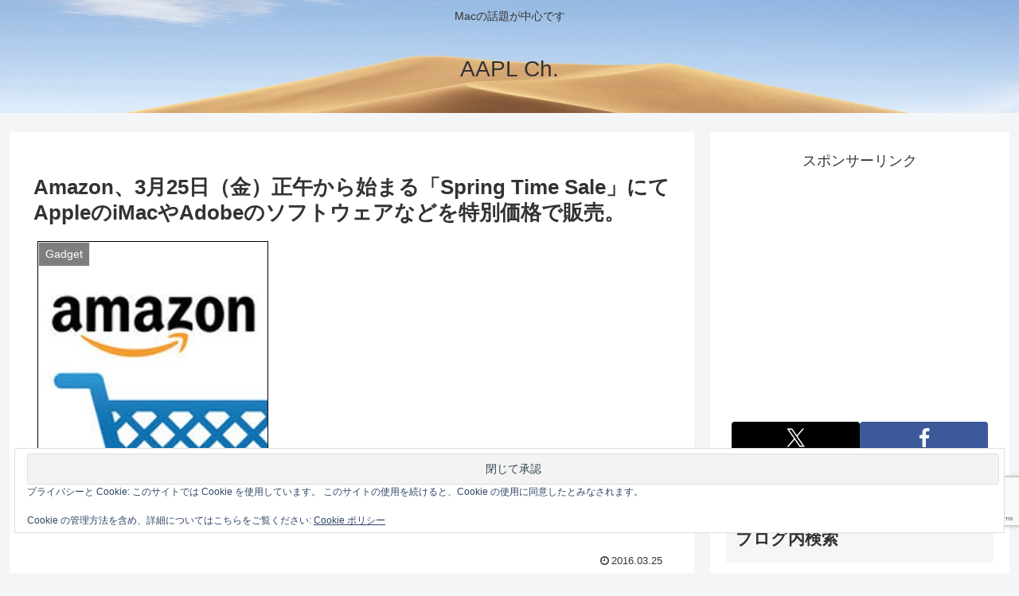

--- FILE ---
content_type: text/html; charset=utf-8
request_url: https://www.google.com/recaptcha/api2/anchor?ar=1&k=6LeeUYAUAAAAAJB0CNpAX1RhnPr3U4lUcgTzbMwd&co=aHR0cHM6Ly9hcHBsZWNoMi5jb206NDQz&hl=en&v=PoyoqOPhxBO7pBk68S4YbpHZ&size=invisible&anchor-ms=20000&execute-ms=30000&cb=3zyyempfzzz6
body_size: 48606
content:
<!DOCTYPE HTML><html dir="ltr" lang="en"><head><meta http-equiv="Content-Type" content="text/html; charset=UTF-8">
<meta http-equiv="X-UA-Compatible" content="IE=edge">
<title>reCAPTCHA</title>
<style type="text/css">
/* cyrillic-ext */
@font-face {
  font-family: 'Roboto';
  font-style: normal;
  font-weight: 400;
  font-stretch: 100%;
  src: url(//fonts.gstatic.com/s/roboto/v48/KFO7CnqEu92Fr1ME7kSn66aGLdTylUAMa3GUBHMdazTgWw.woff2) format('woff2');
  unicode-range: U+0460-052F, U+1C80-1C8A, U+20B4, U+2DE0-2DFF, U+A640-A69F, U+FE2E-FE2F;
}
/* cyrillic */
@font-face {
  font-family: 'Roboto';
  font-style: normal;
  font-weight: 400;
  font-stretch: 100%;
  src: url(//fonts.gstatic.com/s/roboto/v48/KFO7CnqEu92Fr1ME7kSn66aGLdTylUAMa3iUBHMdazTgWw.woff2) format('woff2');
  unicode-range: U+0301, U+0400-045F, U+0490-0491, U+04B0-04B1, U+2116;
}
/* greek-ext */
@font-face {
  font-family: 'Roboto';
  font-style: normal;
  font-weight: 400;
  font-stretch: 100%;
  src: url(//fonts.gstatic.com/s/roboto/v48/KFO7CnqEu92Fr1ME7kSn66aGLdTylUAMa3CUBHMdazTgWw.woff2) format('woff2');
  unicode-range: U+1F00-1FFF;
}
/* greek */
@font-face {
  font-family: 'Roboto';
  font-style: normal;
  font-weight: 400;
  font-stretch: 100%;
  src: url(//fonts.gstatic.com/s/roboto/v48/KFO7CnqEu92Fr1ME7kSn66aGLdTylUAMa3-UBHMdazTgWw.woff2) format('woff2');
  unicode-range: U+0370-0377, U+037A-037F, U+0384-038A, U+038C, U+038E-03A1, U+03A3-03FF;
}
/* math */
@font-face {
  font-family: 'Roboto';
  font-style: normal;
  font-weight: 400;
  font-stretch: 100%;
  src: url(//fonts.gstatic.com/s/roboto/v48/KFO7CnqEu92Fr1ME7kSn66aGLdTylUAMawCUBHMdazTgWw.woff2) format('woff2');
  unicode-range: U+0302-0303, U+0305, U+0307-0308, U+0310, U+0312, U+0315, U+031A, U+0326-0327, U+032C, U+032F-0330, U+0332-0333, U+0338, U+033A, U+0346, U+034D, U+0391-03A1, U+03A3-03A9, U+03B1-03C9, U+03D1, U+03D5-03D6, U+03F0-03F1, U+03F4-03F5, U+2016-2017, U+2034-2038, U+203C, U+2040, U+2043, U+2047, U+2050, U+2057, U+205F, U+2070-2071, U+2074-208E, U+2090-209C, U+20D0-20DC, U+20E1, U+20E5-20EF, U+2100-2112, U+2114-2115, U+2117-2121, U+2123-214F, U+2190, U+2192, U+2194-21AE, U+21B0-21E5, U+21F1-21F2, U+21F4-2211, U+2213-2214, U+2216-22FF, U+2308-230B, U+2310, U+2319, U+231C-2321, U+2336-237A, U+237C, U+2395, U+239B-23B7, U+23D0, U+23DC-23E1, U+2474-2475, U+25AF, U+25B3, U+25B7, U+25BD, U+25C1, U+25CA, U+25CC, U+25FB, U+266D-266F, U+27C0-27FF, U+2900-2AFF, U+2B0E-2B11, U+2B30-2B4C, U+2BFE, U+3030, U+FF5B, U+FF5D, U+1D400-1D7FF, U+1EE00-1EEFF;
}
/* symbols */
@font-face {
  font-family: 'Roboto';
  font-style: normal;
  font-weight: 400;
  font-stretch: 100%;
  src: url(//fonts.gstatic.com/s/roboto/v48/KFO7CnqEu92Fr1ME7kSn66aGLdTylUAMaxKUBHMdazTgWw.woff2) format('woff2');
  unicode-range: U+0001-000C, U+000E-001F, U+007F-009F, U+20DD-20E0, U+20E2-20E4, U+2150-218F, U+2190, U+2192, U+2194-2199, U+21AF, U+21E6-21F0, U+21F3, U+2218-2219, U+2299, U+22C4-22C6, U+2300-243F, U+2440-244A, U+2460-24FF, U+25A0-27BF, U+2800-28FF, U+2921-2922, U+2981, U+29BF, U+29EB, U+2B00-2BFF, U+4DC0-4DFF, U+FFF9-FFFB, U+10140-1018E, U+10190-1019C, U+101A0, U+101D0-101FD, U+102E0-102FB, U+10E60-10E7E, U+1D2C0-1D2D3, U+1D2E0-1D37F, U+1F000-1F0FF, U+1F100-1F1AD, U+1F1E6-1F1FF, U+1F30D-1F30F, U+1F315, U+1F31C, U+1F31E, U+1F320-1F32C, U+1F336, U+1F378, U+1F37D, U+1F382, U+1F393-1F39F, U+1F3A7-1F3A8, U+1F3AC-1F3AF, U+1F3C2, U+1F3C4-1F3C6, U+1F3CA-1F3CE, U+1F3D4-1F3E0, U+1F3ED, U+1F3F1-1F3F3, U+1F3F5-1F3F7, U+1F408, U+1F415, U+1F41F, U+1F426, U+1F43F, U+1F441-1F442, U+1F444, U+1F446-1F449, U+1F44C-1F44E, U+1F453, U+1F46A, U+1F47D, U+1F4A3, U+1F4B0, U+1F4B3, U+1F4B9, U+1F4BB, U+1F4BF, U+1F4C8-1F4CB, U+1F4D6, U+1F4DA, U+1F4DF, U+1F4E3-1F4E6, U+1F4EA-1F4ED, U+1F4F7, U+1F4F9-1F4FB, U+1F4FD-1F4FE, U+1F503, U+1F507-1F50B, U+1F50D, U+1F512-1F513, U+1F53E-1F54A, U+1F54F-1F5FA, U+1F610, U+1F650-1F67F, U+1F687, U+1F68D, U+1F691, U+1F694, U+1F698, U+1F6AD, U+1F6B2, U+1F6B9-1F6BA, U+1F6BC, U+1F6C6-1F6CF, U+1F6D3-1F6D7, U+1F6E0-1F6EA, U+1F6F0-1F6F3, U+1F6F7-1F6FC, U+1F700-1F7FF, U+1F800-1F80B, U+1F810-1F847, U+1F850-1F859, U+1F860-1F887, U+1F890-1F8AD, U+1F8B0-1F8BB, U+1F8C0-1F8C1, U+1F900-1F90B, U+1F93B, U+1F946, U+1F984, U+1F996, U+1F9E9, U+1FA00-1FA6F, U+1FA70-1FA7C, U+1FA80-1FA89, U+1FA8F-1FAC6, U+1FACE-1FADC, U+1FADF-1FAE9, U+1FAF0-1FAF8, U+1FB00-1FBFF;
}
/* vietnamese */
@font-face {
  font-family: 'Roboto';
  font-style: normal;
  font-weight: 400;
  font-stretch: 100%;
  src: url(//fonts.gstatic.com/s/roboto/v48/KFO7CnqEu92Fr1ME7kSn66aGLdTylUAMa3OUBHMdazTgWw.woff2) format('woff2');
  unicode-range: U+0102-0103, U+0110-0111, U+0128-0129, U+0168-0169, U+01A0-01A1, U+01AF-01B0, U+0300-0301, U+0303-0304, U+0308-0309, U+0323, U+0329, U+1EA0-1EF9, U+20AB;
}
/* latin-ext */
@font-face {
  font-family: 'Roboto';
  font-style: normal;
  font-weight: 400;
  font-stretch: 100%;
  src: url(//fonts.gstatic.com/s/roboto/v48/KFO7CnqEu92Fr1ME7kSn66aGLdTylUAMa3KUBHMdazTgWw.woff2) format('woff2');
  unicode-range: U+0100-02BA, U+02BD-02C5, U+02C7-02CC, U+02CE-02D7, U+02DD-02FF, U+0304, U+0308, U+0329, U+1D00-1DBF, U+1E00-1E9F, U+1EF2-1EFF, U+2020, U+20A0-20AB, U+20AD-20C0, U+2113, U+2C60-2C7F, U+A720-A7FF;
}
/* latin */
@font-face {
  font-family: 'Roboto';
  font-style: normal;
  font-weight: 400;
  font-stretch: 100%;
  src: url(//fonts.gstatic.com/s/roboto/v48/KFO7CnqEu92Fr1ME7kSn66aGLdTylUAMa3yUBHMdazQ.woff2) format('woff2');
  unicode-range: U+0000-00FF, U+0131, U+0152-0153, U+02BB-02BC, U+02C6, U+02DA, U+02DC, U+0304, U+0308, U+0329, U+2000-206F, U+20AC, U+2122, U+2191, U+2193, U+2212, U+2215, U+FEFF, U+FFFD;
}
/* cyrillic-ext */
@font-face {
  font-family: 'Roboto';
  font-style: normal;
  font-weight: 500;
  font-stretch: 100%;
  src: url(//fonts.gstatic.com/s/roboto/v48/KFO7CnqEu92Fr1ME7kSn66aGLdTylUAMa3GUBHMdazTgWw.woff2) format('woff2');
  unicode-range: U+0460-052F, U+1C80-1C8A, U+20B4, U+2DE0-2DFF, U+A640-A69F, U+FE2E-FE2F;
}
/* cyrillic */
@font-face {
  font-family: 'Roboto';
  font-style: normal;
  font-weight: 500;
  font-stretch: 100%;
  src: url(//fonts.gstatic.com/s/roboto/v48/KFO7CnqEu92Fr1ME7kSn66aGLdTylUAMa3iUBHMdazTgWw.woff2) format('woff2');
  unicode-range: U+0301, U+0400-045F, U+0490-0491, U+04B0-04B1, U+2116;
}
/* greek-ext */
@font-face {
  font-family: 'Roboto';
  font-style: normal;
  font-weight: 500;
  font-stretch: 100%;
  src: url(//fonts.gstatic.com/s/roboto/v48/KFO7CnqEu92Fr1ME7kSn66aGLdTylUAMa3CUBHMdazTgWw.woff2) format('woff2');
  unicode-range: U+1F00-1FFF;
}
/* greek */
@font-face {
  font-family: 'Roboto';
  font-style: normal;
  font-weight: 500;
  font-stretch: 100%;
  src: url(//fonts.gstatic.com/s/roboto/v48/KFO7CnqEu92Fr1ME7kSn66aGLdTylUAMa3-UBHMdazTgWw.woff2) format('woff2');
  unicode-range: U+0370-0377, U+037A-037F, U+0384-038A, U+038C, U+038E-03A1, U+03A3-03FF;
}
/* math */
@font-face {
  font-family: 'Roboto';
  font-style: normal;
  font-weight: 500;
  font-stretch: 100%;
  src: url(//fonts.gstatic.com/s/roboto/v48/KFO7CnqEu92Fr1ME7kSn66aGLdTylUAMawCUBHMdazTgWw.woff2) format('woff2');
  unicode-range: U+0302-0303, U+0305, U+0307-0308, U+0310, U+0312, U+0315, U+031A, U+0326-0327, U+032C, U+032F-0330, U+0332-0333, U+0338, U+033A, U+0346, U+034D, U+0391-03A1, U+03A3-03A9, U+03B1-03C9, U+03D1, U+03D5-03D6, U+03F0-03F1, U+03F4-03F5, U+2016-2017, U+2034-2038, U+203C, U+2040, U+2043, U+2047, U+2050, U+2057, U+205F, U+2070-2071, U+2074-208E, U+2090-209C, U+20D0-20DC, U+20E1, U+20E5-20EF, U+2100-2112, U+2114-2115, U+2117-2121, U+2123-214F, U+2190, U+2192, U+2194-21AE, U+21B0-21E5, U+21F1-21F2, U+21F4-2211, U+2213-2214, U+2216-22FF, U+2308-230B, U+2310, U+2319, U+231C-2321, U+2336-237A, U+237C, U+2395, U+239B-23B7, U+23D0, U+23DC-23E1, U+2474-2475, U+25AF, U+25B3, U+25B7, U+25BD, U+25C1, U+25CA, U+25CC, U+25FB, U+266D-266F, U+27C0-27FF, U+2900-2AFF, U+2B0E-2B11, U+2B30-2B4C, U+2BFE, U+3030, U+FF5B, U+FF5D, U+1D400-1D7FF, U+1EE00-1EEFF;
}
/* symbols */
@font-face {
  font-family: 'Roboto';
  font-style: normal;
  font-weight: 500;
  font-stretch: 100%;
  src: url(//fonts.gstatic.com/s/roboto/v48/KFO7CnqEu92Fr1ME7kSn66aGLdTylUAMaxKUBHMdazTgWw.woff2) format('woff2');
  unicode-range: U+0001-000C, U+000E-001F, U+007F-009F, U+20DD-20E0, U+20E2-20E4, U+2150-218F, U+2190, U+2192, U+2194-2199, U+21AF, U+21E6-21F0, U+21F3, U+2218-2219, U+2299, U+22C4-22C6, U+2300-243F, U+2440-244A, U+2460-24FF, U+25A0-27BF, U+2800-28FF, U+2921-2922, U+2981, U+29BF, U+29EB, U+2B00-2BFF, U+4DC0-4DFF, U+FFF9-FFFB, U+10140-1018E, U+10190-1019C, U+101A0, U+101D0-101FD, U+102E0-102FB, U+10E60-10E7E, U+1D2C0-1D2D3, U+1D2E0-1D37F, U+1F000-1F0FF, U+1F100-1F1AD, U+1F1E6-1F1FF, U+1F30D-1F30F, U+1F315, U+1F31C, U+1F31E, U+1F320-1F32C, U+1F336, U+1F378, U+1F37D, U+1F382, U+1F393-1F39F, U+1F3A7-1F3A8, U+1F3AC-1F3AF, U+1F3C2, U+1F3C4-1F3C6, U+1F3CA-1F3CE, U+1F3D4-1F3E0, U+1F3ED, U+1F3F1-1F3F3, U+1F3F5-1F3F7, U+1F408, U+1F415, U+1F41F, U+1F426, U+1F43F, U+1F441-1F442, U+1F444, U+1F446-1F449, U+1F44C-1F44E, U+1F453, U+1F46A, U+1F47D, U+1F4A3, U+1F4B0, U+1F4B3, U+1F4B9, U+1F4BB, U+1F4BF, U+1F4C8-1F4CB, U+1F4D6, U+1F4DA, U+1F4DF, U+1F4E3-1F4E6, U+1F4EA-1F4ED, U+1F4F7, U+1F4F9-1F4FB, U+1F4FD-1F4FE, U+1F503, U+1F507-1F50B, U+1F50D, U+1F512-1F513, U+1F53E-1F54A, U+1F54F-1F5FA, U+1F610, U+1F650-1F67F, U+1F687, U+1F68D, U+1F691, U+1F694, U+1F698, U+1F6AD, U+1F6B2, U+1F6B9-1F6BA, U+1F6BC, U+1F6C6-1F6CF, U+1F6D3-1F6D7, U+1F6E0-1F6EA, U+1F6F0-1F6F3, U+1F6F7-1F6FC, U+1F700-1F7FF, U+1F800-1F80B, U+1F810-1F847, U+1F850-1F859, U+1F860-1F887, U+1F890-1F8AD, U+1F8B0-1F8BB, U+1F8C0-1F8C1, U+1F900-1F90B, U+1F93B, U+1F946, U+1F984, U+1F996, U+1F9E9, U+1FA00-1FA6F, U+1FA70-1FA7C, U+1FA80-1FA89, U+1FA8F-1FAC6, U+1FACE-1FADC, U+1FADF-1FAE9, U+1FAF0-1FAF8, U+1FB00-1FBFF;
}
/* vietnamese */
@font-face {
  font-family: 'Roboto';
  font-style: normal;
  font-weight: 500;
  font-stretch: 100%;
  src: url(//fonts.gstatic.com/s/roboto/v48/KFO7CnqEu92Fr1ME7kSn66aGLdTylUAMa3OUBHMdazTgWw.woff2) format('woff2');
  unicode-range: U+0102-0103, U+0110-0111, U+0128-0129, U+0168-0169, U+01A0-01A1, U+01AF-01B0, U+0300-0301, U+0303-0304, U+0308-0309, U+0323, U+0329, U+1EA0-1EF9, U+20AB;
}
/* latin-ext */
@font-face {
  font-family: 'Roboto';
  font-style: normal;
  font-weight: 500;
  font-stretch: 100%;
  src: url(//fonts.gstatic.com/s/roboto/v48/KFO7CnqEu92Fr1ME7kSn66aGLdTylUAMa3KUBHMdazTgWw.woff2) format('woff2');
  unicode-range: U+0100-02BA, U+02BD-02C5, U+02C7-02CC, U+02CE-02D7, U+02DD-02FF, U+0304, U+0308, U+0329, U+1D00-1DBF, U+1E00-1E9F, U+1EF2-1EFF, U+2020, U+20A0-20AB, U+20AD-20C0, U+2113, U+2C60-2C7F, U+A720-A7FF;
}
/* latin */
@font-face {
  font-family: 'Roboto';
  font-style: normal;
  font-weight: 500;
  font-stretch: 100%;
  src: url(//fonts.gstatic.com/s/roboto/v48/KFO7CnqEu92Fr1ME7kSn66aGLdTylUAMa3yUBHMdazQ.woff2) format('woff2');
  unicode-range: U+0000-00FF, U+0131, U+0152-0153, U+02BB-02BC, U+02C6, U+02DA, U+02DC, U+0304, U+0308, U+0329, U+2000-206F, U+20AC, U+2122, U+2191, U+2193, U+2212, U+2215, U+FEFF, U+FFFD;
}
/* cyrillic-ext */
@font-face {
  font-family: 'Roboto';
  font-style: normal;
  font-weight: 900;
  font-stretch: 100%;
  src: url(//fonts.gstatic.com/s/roboto/v48/KFO7CnqEu92Fr1ME7kSn66aGLdTylUAMa3GUBHMdazTgWw.woff2) format('woff2');
  unicode-range: U+0460-052F, U+1C80-1C8A, U+20B4, U+2DE0-2DFF, U+A640-A69F, U+FE2E-FE2F;
}
/* cyrillic */
@font-face {
  font-family: 'Roboto';
  font-style: normal;
  font-weight: 900;
  font-stretch: 100%;
  src: url(//fonts.gstatic.com/s/roboto/v48/KFO7CnqEu92Fr1ME7kSn66aGLdTylUAMa3iUBHMdazTgWw.woff2) format('woff2');
  unicode-range: U+0301, U+0400-045F, U+0490-0491, U+04B0-04B1, U+2116;
}
/* greek-ext */
@font-face {
  font-family: 'Roboto';
  font-style: normal;
  font-weight: 900;
  font-stretch: 100%;
  src: url(//fonts.gstatic.com/s/roboto/v48/KFO7CnqEu92Fr1ME7kSn66aGLdTylUAMa3CUBHMdazTgWw.woff2) format('woff2');
  unicode-range: U+1F00-1FFF;
}
/* greek */
@font-face {
  font-family: 'Roboto';
  font-style: normal;
  font-weight: 900;
  font-stretch: 100%;
  src: url(//fonts.gstatic.com/s/roboto/v48/KFO7CnqEu92Fr1ME7kSn66aGLdTylUAMa3-UBHMdazTgWw.woff2) format('woff2');
  unicode-range: U+0370-0377, U+037A-037F, U+0384-038A, U+038C, U+038E-03A1, U+03A3-03FF;
}
/* math */
@font-face {
  font-family: 'Roboto';
  font-style: normal;
  font-weight: 900;
  font-stretch: 100%;
  src: url(//fonts.gstatic.com/s/roboto/v48/KFO7CnqEu92Fr1ME7kSn66aGLdTylUAMawCUBHMdazTgWw.woff2) format('woff2');
  unicode-range: U+0302-0303, U+0305, U+0307-0308, U+0310, U+0312, U+0315, U+031A, U+0326-0327, U+032C, U+032F-0330, U+0332-0333, U+0338, U+033A, U+0346, U+034D, U+0391-03A1, U+03A3-03A9, U+03B1-03C9, U+03D1, U+03D5-03D6, U+03F0-03F1, U+03F4-03F5, U+2016-2017, U+2034-2038, U+203C, U+2040, U+2043, U+2047, U+2050, U+2057, U+205F, U+2070-2071, U+2074-208E, U+2090-209C, U+20D0-20DC, U+20E1, U+20E5-20EF, U+2100-2112, U+2114-2115, U+2117-2121, U+2123-214F, U+2190, U+2192, U+2194-21AE, U+21B0-21E5, U+21F1-21F2, U+21F4-2211, U+2213-2214, U+2216-22FF, U+2308-230B, U+2310, U+2319, U+231C-2321, U+2336-237A, U+237C, U+2395, U+239B-23B7, U+23D0, U+23DC-23E1, U+2474-2475, U+25AF, U+25B3, U+25B7, U+25BD, U+25C1, U+25CA, U+25CC, U+25FB, U+266D-266F, U+27C0-27FF, U+2900-2AFF, U+2B0E-2B11, U+2B30-2B4C, U+2BFE, U+3030, U+FF5B, U+FF5D, U+1D400-1D7FF, U+1EE00-1EEFF;
}
/* symbols */
@font-face {
  font-family: 'Roboto';
  font-style: normal;
  font-weight: 900;
  font-stretch: 100%;
  src: url(//fonts.gstatic.com/s/roboto/v48/KFO7CnqEu92Fr1ME7kSn66aGLdTylUAMaxKUBHMdazTgWw.woff2) format('woff2');
  unicode-range: U+0001-000C, U+000E-001F, U+007F-009F, U+20DD-20E0, U+20E2-20E4, U+2150-218F, U+2190, U+2192, U+2194-2199, U+21AF, U+21E6-21F0, U+21F3, U+2218-2219, U+2299, U+22C4-22C6, U+2300-243F, U+2440-244A, U+2460-24FF, U+25A0-27BF, U+2800-28FF, U+2921-2922, U+2981, U+29BF, U+29EB, U+2B00-2BFF, U+4DC0-4DFF, U+FFF9-FFFB, U+10140-1018E, U+10190-1019C, U+101A0, U+101D0-101FD, U+102E0-102FB, U+10E60-10E7E, U+1D2C0-1D2D3, U+1D2E0-1D37F, U+1F000-1F0FF, U+1F100-1F1AD, U+1F1E6-1F1FF, U+1F30D-1F30F, U+1F315, U+1F31C, U+1F31E, U+1F320-1F32C, U+1F336, U+1F378, U+1F37D, U+1F382, U+1F393-1F39F, U+1F3A7-1F3A8, U+1F3AC-1F3AF, U+1F3C2, U+1F3C4-1F3C6, U+1F3CA-1F3CE, U+1F3D4-1F3E0, U+1F3ED, U+1F3F1-1F3F3, U+1F3F5-1F3F7, U+1F408, U+1F415, U+1F41F, U+1F426, U+1F43F, U+1F441-1F442, U+1F444, U+1F446-1F449, U+1F44C-1F44E, U+1F453, U+1F46A, U+1F47D, U+1F4A3, U+1F4B0, U+1F4B3, U+1F4B9, U+1F4BB, U+1F4BF, U+1F4C8-1F4CB, U+1F4D6, U+1F4DA, U+1F4DF, U+1F4E3-1F4E6, U+1F4EA-1F4ED, U+1F4F7, U+1F4F9-1F4FB, U+1F4FD-1F4FE, U+1F503, U+1F507-1F50B, U+1F50D, U+1F512-1F513, U+1F53E-1F54A, U+1F54F-1F5FA, U+1F610, U+1F650-1F67F, U+1F687, U+1F68D, U+1F691, U+1F694, U+1F698, U+1F6AD, U+1F6B2, U+1F6B9-1F6BA, U+1F6BC, U+1F6C6-1F6CF, U+1F6D3-1F6D7, U+1F6E0-1F6EA, U+1F6F0-1F6F3, U+1F6F7-1F6FC, U+1F700-1F7FF, U+1F800-1F80B, U+1F810-1F847, U+1F850-1F859, U+1F860-1F887, U+1F890-1F8AD, U+1F8B0-1F8BB, U+1F8C0-1F8C1, U+1F900-1F90B, U+1F93B, U+1F946, U+1F984, U+1F996, U+1F9E9, U+1FA00-1FA6F, U+1FA70-1FA7C, U+1FA80-1FA89, U+1FA8F-1FAC6, U+1FACE-1FADC, U+1FADF-1FAE9, U+1FAF0-1FAF8, U+1FB00-1FBFF;
}
/* vietnamese */
@font-face {
  font-family: 'Roboto';
  font-style: normal;
  font-weight: 900;
  font-stretch: 100%;
  src: url(//fonts.gstatic.com/s/roboto/v48/KFO7CnqEu92Fr1ME7kSn66aGLdTylUAMa3OUBHMdazTgWw.woff2) format('woff2');
  unicode-range: U+0102-0103, U+0110-0111, U+0128-0129, U+0168-0169, U+01A0-01A1, U+01AF-01B0, U+0300-0301, U+0303-0304, U+0308-0309, U+0323, U+0329, U+1EA0-1EF9, U+20AB;
}
/* latin-ext */
@font-face {
  font-family: 'Roboto';
  font-style: normal;
  font-weight: 900;
  font-stretch: 100%;
  src: url(//fonts.gstatic.com/s/roboto/v48/KFO7CnqEu92Fr1ME7kSn66aGLdTylUAMa3KUBHMdazTgWw.woff2) format('woff2');
  unicode-range: U+0100-02BA, U+02BD-02C5, U+02C7-02CC, U+02CE-02D7, U+02DD-02FF, U+0304, U+0308, U+0329, U+1D00-1DBF, U+1E00-1E9F, U+1EF2-1EFF, U+2020, U+20A0-20AB, U+20AD-20C0, U+2113, U+2C60-2C7F, U+A720-A7FF;
}
/* latin */
@font-face {
  font-family: 'Roboto';
  font-style: normal;
  font-weight: 900;
  font-stretch: 100%;
  src: url(//fonts.gstatic.com/s/roboto/v48/KFO7CnqEu92Fr1ME7kSn66aGLdTylUAMa3yUBHMdazQ.woff2) format('woff2');
  unicode-range: U+0000-00FF, U+0131, U+0152-0153, U+02BB-02BC, U+02C6, U+02DA, U+02DC, U+0304, U+0308, U+0329, U+2000-206F, U+20AC, U+2122, U+2191, U+2193, U+2212, U+2215, U+FEFF, U+FFFD;
}

</style>
<link rel="stylesheet" type="text/css" href="https://www.gstatic.com/recaptcha/releases/PoyoqOPhxBO7pBk68S4YbpHZ/styles__ltr.css">
<script nonce="nHSOtp8NeGxR1UIAhvSXTw" type="text/javascript">window['__recaptcha_api'] = 'https://www.google.com/recaptcha/api2/';</script>
<script type="text/javascript" src="https://www.gstatic.com/recaptcha/releases/PoyoqOPhxBO7pBk68S4YbpHZ/recaptcha__en.js" nonce="nHSOtp8NeGxR1UIAhvSXTw">
      
    </script></head>
<body><div id="rc-anchor-alert" class="rc-anchor-alert"></div>
<input type="hidden" id="recaptcha-token" value="[base64]">
<script type="text/javascript" nonce="nHSOtp8NeGxR1UIAhvSXTw">
      recaptcha.anchor.Main.init("[\x22ainput\x22,[\x22bgdata\x22,\x22\x22,\[base64]/[base64]/[base64]/[base64]/[base64]/UltsKytdPUU6KEU8MjA0OD9SW2wrK109RT4+NnwxOTI6KChFJjY0NTEyKT09NTUyOTYmJk0rMTxjLmxlbmd0aCYmKGMuY2hhckNvZGVBdChNKzEpJjY0NTEyKT09NTYzMjA/[base64]/[base64]/[base64]/[base64]/[base64]/[base64]/[base64]\x22,\[base64]\x22,\[base64]/[base64]/[base64]/woDDp8O4wrjCk8K+LwjDuXbDrsOTH8Oiw7hsfFs6YSHDtVpxwpXDlWpwVMO9wozCicOYUDsRwoscwp/[base64]/DicOQwqgLR3/CkHXDmislwr8dw6LChcKdT13Ds8OMMVXDkMOmVMK4VxjCgBlrw5lLwq7CrBkuCcOYDiMwwpUmUMKcwp3Ds3nCjkzDgiDCmsOCwrTDt8KBVcOocV8Mw6dMZkJaTMOjbm/CisKbBsKew7QBFxrDuSEre2TDgcKCw4swVMKdeAVJw6ENwqZVwoVAw4fCvEnCk8KvIT4QTsOyUcOeQcK2XVVZwobDl2gew5ElbSLCvcOhwpcdXWdfw5cWwrPDkcKNOsOOAgcQVlXCpsKxV8ORfcOFX1k8RWjDrcKRFsOEw7LDqwXCj1Bef1vDnh8qSW4uw7/DuBHDsDXCvXHCv8OkwrjDuMOMQMO7C8OEwqRSRFkZdMKzw6nCosOwFsOeBWlSEMO9w41dw5rDpmpqwpHDtcOKwqElwpNcw6/Chh7DtHTDjxPChsKXc8KkbElQwpHDlVPDsxcuSE3CknvCg8OawozDhsOxeEBDwqzDicKtX13CjMOhw6lKw54STcKRGcOkE8KAwrN8asOWw5dww7nDrEtjPHZcMcOZw4JsOsO/bQMJKHArSMKfbsObwqMZw6w5wpZjT8OKAMK4EcOUeWrCigljw6tow5vCgsKgSAkWfsKiwpYaAHPDk1rCvA7DjjhlAhfDrX8uXsKvdMKbdWPCrsKPwpHCsGzDl8OXw5dXXh9XwrFYw5nCl0NXw4fDsnQjRxbDlMOUBApOw4dVwpU4w5XCny1+wq/Do8K0JQtGHg1aw7A7wpbDpi0SSMO1VBEpw6XCmMObXcOKIUbCi8OOWcKJwpnDrcKYEzNYW3A3w5/CvT0Ywo7CisOXwoHCnsOcNzrDkDdcT2g9w6PDiMKtbRkmwr3CmMKkcGY5RsK7bRx6w7xSwo9NGcKZw7hPwqHDjzrCuMO0bsOTCGVjNhg2IcK1w7MTTsOjwr8DwoktO0U0w4DCsmFYwrTDlEjDoMKWMMKJwoVZUsKfBcOUU8O/[base64]/[base64]/DQ1/w63CoBHDgm/DscKBw7fDisKHeFRvAMOHw4Rca2dWwqLDoxQ/YcKww4HClsKRN2DDgwlOGTbCjQbDkcKHwoDCnRHCosK5w4XCimjCgDrDpGk9YcOBMFsSNG/DqXB7X34mwrXCkcOHIlxCThTCmsOtwoAvLAwQdBbCnMOnwq/[base64]/CrGE4wpHDisK7N3Qxw7zDo1HDiGMNw7QVwpbDhDZDNgPCujDCoQI2CWbDvifDt3/CigPDsQ0zOQhzLEfCixIGDEcVw71GNcKZWlc3H0LDvUtLwpZ9ZsOUScOXdHApScODwpXCrntLacKXTcKIZMONw6cbw7xww63DhlYkwptBwrPDl3zCqcOcMSPDthMZw4vCrsKFw5xGwqolw6diMsK/wpVLwrfDtGHDiXEcYQVVwoLCg8K+YMOvY8OXUMO3w7nCqnrCv3DChMKhc3YLAW3Dk2dJHsKTKx8TB8KmM8KKQRYeRRpZdMK7w5Z7w4pYw6vCnsKBGMOXw4IWw5/[base64]/Dl8Oawo/ChxlRw5AFQMOmKMK8w5/Cp8Okf8K2TMOvwqfDssKgMcOaOsOaWMO/[base64]/ClmbCgmgFYz44w4odwo/Dt0Nqwr3Du8O9wpvDt8Oxwronwr4MNsOMwrB+eHIBw7slOsOLw6NAw5ofQFRZw40bWSnCusKhFwlMwoXDkADDvcKAwq3CrcKwwqzDp8KlHcKLdcKowqsDAklfIgDCjMKWCsO3RcKrC8KIwp/[base64]/DusKkw6tSw77Dm1XDmTzCjcKCABZ5fcK+acOgwovDhcOSWsO6UGtvRjRPwqTClWzCq8OdwpvCjcOdfMKjMSrCm0dWwqHCncOnwpPDhMKyMWTCkn8RwrLCsMKFw4kvfwfCsgcGw45+wp/DnCdJPsO1BD3Cq8KSwppbThU0ScKCwpQtw7PCgsOUwqUXw4XDhzQZw4FWFMOvdsOcwpEXw6jDlcOGwqDCvW1eBQzDulxdGsOMwrHDhVQtNcOIB8KvwrnCp04FECfCk8OmJCzCg2MCI8OfwpbCmMKaVBLDqGPClcO/B8OjLj3Dp8KaIsKaw4XDoBUVwqnChcOBOcOTPsOVw73CnARzGC3ClwPDtE9Pw4Faw47DvsKwWcOTR8KEw5wXOEAowqnDtcO7wqXCuMO5woN5KhpnXcOAB8O/w6AeSy4gwp9Hw7HCgcOMw4gIw4PDowllw4/CkB4lwpTDssOzKCXDs8O8wroQw7nDvy7Dk3LDtcKbwpJrw5fCo2jDq8Oew64SacO2XV/DoMK1w7oZKsK+BcO/wrNPw64lDMO9woh0w4cKJzjClRACwopefxzCpx9qOB7DnUjCtE8Fwq0kw4rDkWVlXcOpdsKUNTTCmMOhwonCuWh8w5PDjcOEI8KsGMKAJgYxwqvDl8O9AcKHw6h4wr45wrjCrCTCrmp+eRsrTcOyw5wTKMObw4TCisKGw4olSjZCwoDDuB/[base64]/Chwl/F8O/wqAJJcKaE3gUUcOOw5rDqcOqw67Ct2DCvsKjwobDvQHCv13DqELDvMK3IVPCuzHCk1LDtx16wpAowoFzw6DDmT0YwpbCrHtfw5XDsBfCjU/CuxvDuMK/w5k0w77DnMOYPzrCm1nDtTJvCl7DhsORwqXCvsO8EcKEw7kkwoDDuj81w5TCuXpZPMOZw6zCrsKfN8K7wrcbwoTDtcOBSMKcwrPCom/ChsOfIidlCwlWw4bCgDPCt8Kbwp1Yw4PCtsKhwp3DvcKYwpIrYAIzwo0Uwp4qHkAsasKvC3zCghATesOfwr0Lw4BRwoDDvSDCl8K+en3DocKKw69Aw693GMOMwq/DolpVN8K6wpRpVEPCqw5Mw6HDuBDDpMKCC8KrJMKHXcOiw4smw4fCmcOJIsO2wqHDr8OKXmMtwrAewo/[base64]/EnNxw6DDtn0TQ8KjwoI7wrDDhkpOU8OnVMKdc8KKw7LCvsOnBzxqejzChGwVaMKOWHnCgH0qwpzDlMKGecKow5/CsjbCtsK3wpJQwopCUMKWw6rCisKYw7VSw67Cp8K6wo7DnBDCohnCtHLCssOJw5bDiwLCisO3wp/[base64]/wrtfdxQtwo7CgXnCnkTDlMKIwqQpCcOTJ1hlw791OMKWwqYgH8Ogw50Qwo7Do1LCrMKGHcOASMKKEsKKT8KgScOnwqsvHxXDlkLDoB0UwrVlwpchKFc0TsK0P8OLD8OdRsOnZMOmwpfCnBXCk8K/[base64]/DpMO2wozDn8KfDMKFwp0oTMOdwpTCnx3DvsKvTsKVw5wpwrrDgxp/fEbCtsKaCVM3H8OSMmV0GjbDjhTDpcKbw7/DuhcOHz41Ow7CkcOHZsKIRzdxwrMVNsObw5l/EMKgO8ONwoRePFJkworDtMO0QHXDmMKQw4xqw6TDt8K7w7jCuVzDqcOkwrdyM8O4amzCr8Kgw6/ClAdzJMOkw5tnwrXDmDc0w5TDgcKHw4vDuMKpw68Ew6PCocOHwo1GAwVsJhIjYybClTkNPFEYOwghwqcbw6xvWMOmwpgHFQTDnMOjQsK4wo8nwp4Hw5nCpsOvRyxMK3rDhUQBwpnDnDINw5HDscOIUsK+BjHDmsO6RlfDlngIJx/[base64]/w7sbw61ybEvCvcOcwpkcOgzCvW5rwrDDh8K6IMOUwqdeDMKDwrfDv8O3w7zDkSXDgMKGw55zSx/DhMOLT8KbGcKReAtRChZPAy/CmcKRw7TCrUrDqcKsw6R2YsOtwqlqPsKZdsO6HMOTIX7DoxnCqMKYSGjCgMKPE00ffsKxJgprF8OqOQ/DjsK5w4c8w7jCpMKbwrE6wpkYwq/DiSbCkUDCqcKsBsKAM03ClsKMAWnCnMKRDsKew6Anw7k/f3Uaw6Y5DwbCmcKnw4fDol4ZwrJzRMKpFsOJGcKQwosVIl5dwrnDi8OIIcKYw7vDq8OzY1ReTcKlw5XDi8KXw53CtMKlOUbCrMOLw5PCq0/[base64]/DiMKPKAIpN08Rw7/CmEJPfcKiwrcxw5DCscO/Dww0w7zDmmUuwqY4MEfDhHFiLsOKw7Nlw7zCrsOuVcOmNQHDi3NYwp3CtcKFS31uw4PChEohw43CnnrDsMKKwow9JMKUw7FGcsKxHA/DoRt2wrd2wr8twpfChBLDksKTewjDpzTCnF3DugfCoB1/wqQxAnPCsV3Du3EpMsORw7DCqcK6HSPDiUtww7LDusOkwqNaCnLDrMKzT8KOOcO1wrZkGRbClsKsYAbDo8KrHVN3QsOqw77CshvCk8Kowo3Cmj/ClhkBw43Du8KXT8KZw4/CpsKLw5/[base64]/[base64]/Cm3HDtMOgwqTCjl/CrcKrwq9awrIBwpA+woYRcMO7XV/CosOuZUN9MMK1w452P0Qiw6swwrHDiU1fccOOwo4ZwoRpFcOuBsKQwp/DgMOnVV3Chn/[base64]/CtcKZT3LCg8Ojw4knw6BCw5Yjw4c1w4bDg2/CncKKw77DicKGw5DDv8OewrZxw7jCl37DtHw+w47DsCPCvMKVAkVRCVTDlGLDuWocCyphw6TDgsOQwobDvMKFc8OJPAx3w4Flw68Tw7/DncKnwoBIF8OQMF0dEsKgw6opw5V8UD91w5kjesOtw5oLwpLCsMKBw5YVwqPCtMOEf8ONLsKuRsKow4zDgsO3wr87NDIoXXczGcKyw7vDvcKdwqrCp8O6w5VOwq8mNncILTrCjj5qw4UrBcOuwp7CgwnDjsK1UBPCocKDwqnCm8KsD8OWw53DgcOEw5/CnxfCokw4wo/[base64]/IMKpw5sPw592LMKzw5DCiHvCnXfCt8Kqw5vCh8OGLR/DhTfDtDt2wpxbw4B5DBoWw7DDpcKbA0h2ecO+w5xxNE4bwppRByzCtVhMe8Odwow0wrhbKcO6R8KzTUI4w7XCnwp9DhJ/dsKkw6U7U8Krw5XDvH0swq/DiMOfw71Iw5ZDwrzCjsKmwrHCj8OHUkLDsMKOwq1qwp1Cwo5dwoosJcK1Q8O1w6o1w5IfJC3DmWHDtsKDZcO7Sz9awqwaSsOZSEXCimoLWsONfcKqc8KlZcOywobDmsO0w7bDisKOesOQf8Okw5DCtXwewrvDhzvDi8KGVA/CrAQYEcOmecKbwrrCu3pRVsKQcMKGwpwQQcKjXRIcADrCiSFUw4XDs8Kkw7tpwr86Z0NlAWLCkxXCocOmw7wIWzdFwpjDoU7DpwF7NgA/XMKswrZkXUx/[base64]/CtcKiwq0Jw40eLFdWOBhzfUdEw4NAwrXCmMKSwpPCgwvDmsKsw4HDtnVlwoxRw4hww7PDhSTDgcKBw7/CvMOqw6rDpSUiCcKKcMKdwpt5RsKiwqfDu8KcO8KlbMK/wr3Cn1smw7d+w6DDtcKADMO3MjrCpMO5wrMUwqzDkcO+w5/DmCYaw6vDjcO9w4wswrDCoHtCwrVaHcOmwp/Di8KbGRzDlsOIwo96b8Owe8Ohwr/DuWnDogw+worDt2R+w6JKJMKFwqQqEsKfbsOjJXJ0woBGY8OVXsKHPcKPccK3WMKVeiFmwqFpwrbCqMOowqrCicOCKsOIbcKUSMOcwpnDtBp2PcKyMsKkN8KqwoI+w5DDhXjCmQ9vwp9+QVTDgGB8cXjCiMKow5UpwowiDMOEccOyw5XDs8KgJH7DgMOQd8OwW3Q/B8OLTwxsBcOQw4Jew4fDiDrDnAXCuytuLhssbsKSwpzDj8K+Z2XDlsKHE8O8N8OQwozDmDopQmp0wpDDgsODwq1Ew6vClGzDohLDmHEFwqzCqU/DlRTCvWsvw6cxGVxwwqDCnTXCicKpw77CiDTDlMOkBsOrTMK+w5JfIiUKw49XwpgEVgzCo3/[base64]/ClcOqO2/Cl8KZcHzCvhjDt3TDkMOIw5bCnix2wrASFjFcH8K/[base64]/[base64]/VMKHw70BGVPDoVDDiTZGwprDiMKOw5Ikw6RTKCTDs8OYw7rDqAwqwpPCkyHDkcKwfnhDw7hqLMOTw41sLsOCUcKHc8KNwpDCs8KMwp0OGsKOw5UpKxrCkwQvPW/DsykVYMKNPMOuPQkXw7ZFw4/DhMOGR8ORw7zDtcOMHMONS8O8HMKRw6/[base64]/Cv8K/[base64]/DsMOgwqcow5EpbMKSKkLCk8KfOMONwr7DtgswwpvDo8KDJW8SVsOBGWcPbMKZZ03Dt8OKw5rDikllGS0ww6/CrsOHw4RuwpDDnHrCnjclw5jCvA9owpQyTR0JRFzCgcKTw47CqMK8w54/[base64]/UVXCkl0rZcKFw58yw7fDrMOaM8K2wrPDrcK4wpFmHTnCmMOBwrXCjn7DoUZCw5xLw7FKw7rCk1bCpsOgQMOow7wbScOrVcKkw7R+X8ORwrAYw7zDlcO6w6bCqSrDvEFadMKkwrx+f03DjsK5VsOofsOYfhkoAhXCnsODUTcNY8OTRsOXwpkuMn/[base64]/Dsz7DkXpjwps6w4hJwrsrAcKSw6HDuMO3LcKOwqTCrCjDhsKFSsOlwrXDv8OAwoXCmcKKw5RiwpE3w79IRyvCmjzDsVwwe8KlecKHZ8KQw4fDmzVsw6hkaxXCikQGw4kHBiXDhcKEwrPDoMKQwo3CgFdDw6PCjMOABsOMw6Jmw4EZDMKXw7hbO8Kvwo/Dh1vCjMKXw5TChQQ1IcKzw5xOP2rDncKTCx3Dj8OxGH1fSznDrX3CllM6w7IzKsKeCsOuwqHCnMKEKmPDgcOtwq3DrsK9w596w59ad8KbwovCqcKrw4jDnhfClMKDOF1+QWjCgsK5wrwsWwcWwqbDomR2WsKNw7I8QMK2aE/Cui/CpU3DsG8UIx7DoMOuwr5iG8OePzLDpcKSD3FcwrrDp8KIwonDrD/[base64]/DhE7DvcKVSsKrRgIjIsOvwoM/[base64]/aULDsMO+UsOQwrtBTRQdwozChsOYBErCssOrw7vCk1bDo8OnHn82w65AwpxBZMOGwo5lTRvCrSRlw5EvAcO/XVbCmSLCpyfCgntIKMK+KsKrU8OjOMOGQcOMw5dJAVt0fxLCg8OwIh7Dr8KYwp3DnBfCmcKgw4dZQ1PCt2rDpnRywo9/WsKrQMOww6FdUU8vV8ONwrwjB8K+aRbDkinDvigfASwnY8K0wrx4dsKywrVqw6tqw6fCrm53wpxZSxPDlcOKTcORASLDsBBFJnHDtGrCgMOHUsOXKTMLSFbDmsOAwpHCqwPCnSUXwoLCkDzCtMKxw5nDqcKcPMKFw5nDjsKKfBBkGcKIwoHDm20iwqjDql/Dg8OiGnDDsQoRdmA2w6DCsnPClMKfwrDDl2E1wq0Hw5Nrwotmd1zDpBXCnMKLw6PDmcKxWcKBQ2VGWTfDncKxOhbDuAlTwoXCsS1Hw5UyAGtmXQlJwr7CocKSOgshwozCoXxcw4gKwp/[base64]/bQPCicKPwpJyecKXwqsOWcK6wppfwprCsg5NF8KnwrnCosO9w59owrHDjj7DtlMfLzJgRg/DhMKAw4hOXEZEw6/[base64]/CpsOEangiw7jDlcOYwo/DhsOFw7fDkV3Dok/DonvDp0LDtMKYYmjCskU6LMKhw75XwqvCskHChMKrC2jDiBzDv8OQcsObAsKpwrvCjHImw60ZwpE+AsO3wpJJwoDComPDpMK1THXClBkia8O6JGLCkhI/RR5PSsK/wpfCgsOiw4ByAl3Ch8OsZyBLw4syOHbDo0zCocK/QMKlQsONXsKSw7vClS7Dt23DosKXw6F8w4YnJcKRwqbCtC/CklXDn3fDjVfDhgTClkPCngEjXX/DgRofdzZ8LsOrRjTDmsKTwp/Dj8Kewrhow5kxwrTDh3nChVtZQcKlGhsYWgHCoMO9KgHDgMOWwrfCphIJO33CtsKVwrpqX8KYwoIhwpcvJ8OgR0ghdMOhw5RoXVBCwq8uQ8OwwrcMwq9BDMOaRD/Du8Olw6M1w6PCkcOqCMKewo1UR8KeTwPDt2HCkk3ChUMvwpYEWzoOOB3DqzoDHMOOwrRbw7DCusOawrDCuVYiLcONX8OiWnwiMsOjw4YwwqPCqTBJwpU9wotDwpfCnB1cAhV2QcKOwq/DrDjCmcKAwojCpAHCgWHDomMiwr/DkRRdwrjDkBcsQ8OWMWwAN8KdW8KjGATDjcKNDMOuwrPDlsOYHTJDwqdwXEp7w7wfw4zCscOgw6XDliDDgMK8w4ZWbcO4EF7CuMONLUpRwqTDgEPDoMK0fMKIdEFaARXDgMOdw57DuWDCliTDt8O+w6tHIMO8w6HCmH/CtnJIw4RjEMKWw6rCt8Kxw6bCgcOgejzDjcODBh7CpDx2J8KLwrYBL0QIADskw4VIw6QFamUywqvDu8OkNW/CtT4FWsOOd0TDv8KuYsKFw5gtAGPCrcKYfXLCoMKnBVxwd8OeN8KNG8K3w43CucOOw45RIMOLAMOvw4kCKW/[base64]/ChsKNC3XCi23CnjHDrMKMw4FoNMKxWcKjwpJHMyTChHTCq3c2wqR+QznCmMO4w6PDuww0FSJbwpoUwotQwrxOah3DvUDDpXlpw7Z6w7wqw7B/w5DDs0zDnMKuwp7DosKrbBwKw5DDhVLDusKPwqLCtx3CmU0kdVxPw5fDnRvDtQh4KcOrccOfwrspEMOtw4bDrcK1IsKfc2dUCl1fQsKqMsKOwo1XHXvCn8OMwr0EOSoow7oMaFXDkUDDl21kw6rDlsKEFDDCsCUyY8OWYMKMw7/DmSMBw61xw53CgztuJMOuwq/CosKIwqHDuMKWw6wjGsKTw5gAwoXDszJAdXs5FMK8wp/DicOIwqXCnsKUaFAOZ3VoC8Kfw4hQw6hXw7jDm8OWw53Cjkx1w5lIwqHDhMOdw5LCgcKeOQsgwokRSD8wwq7DrDlewp1wwq/[base64]/CncKsUcKiQWTCimrDhcK2w7ljNnEYcFJVw5lQw7lLwp/DjcKNw4zCpBXCvSN/RMKMw6gEMEjCuMOrw5VXbnttwoYiSsKzWCjCvSkyw7/[base64]/Cv8KcVsOfwrTCo1BUw7vClm/[base64]/ClDvDhMO+wqcOw4jDrcOhw7HDvMOIw6VpRHcPe8OQZmFpw43DgcOTasOuAcO0NMKXw6PDtSIHfsK9e8OZw7Y7w6bDkG3DsSbDpMK+w5zCoVRff8KvVUd8ATHCkMKfwpNYw4/CiMKHLkjCsU1EY8Olw6dew7sTwpFqwovCosK1b1DDvcK9wrTCq27DksKpXsOzwqFgw6fCuy/Ct8KPMcKYYkwDMsOHwpDCnGxzWMK0Q8Omwr0+bcOkJAodacOoZMO1w5LDgyVsM0MSw5HDp8K9K3LCqsKRwrnDlj3Cv3bDoTLCrjAawr7Ct8Kaw7XDhgUzKkd/wpwrZsKgwp4uwr3DuSzDpDvDoFxpWCTCnsKFw5PDvcOHeAXDtlvCvVnDiS7Cs8KyYMKEJMOrwpFALcKgw41yUcKNwq91QcO2w4JIUSp+fkbDrcOmVzbCmj/Dj0rDogXDomRUL8KGSgoXw6TDv8Kvw6dYwptqSMOUAjvDlQrCtMKMwqtma3vCj8KdwroCfcKCwo7DpsKnM8KRwojCnRM9wr/Do3xQHMOcwpbCn8ORH8KVFcOSw5AZVsKCw5l+f8OjwqfDriTCkcKbMkfCg8KyGsOYCsODwpTDmsO3Yi7Dj8K/wpjCtcOyaMK8wo3DhcOgw5l7wrA4Cxkwwp9dcHcbcAbDilHDrMO3A8KdUsOFw6sJWcK6NsKdwpkqwp3CjcOlw7zDtyDCtMODdMKsPxNEQULDp8OwTsKXw6vDk8KJw5VGw5rDtTgCKnTDgBA8TXgOGFFCw4NmNcKmwo9gC1/ClxfDpcOSwrZAwr1vMMK4FFTDoSsBacKWUANYw5jCg8KfZ8KIe1pHw5NcGWvDjcOrRwPDhRJkwqnCgMKnw5Uiw5PDrsKyfsOeaHTDiWXCiMOKw5/Cv04fwprDisOtwpfDkzoEwrFTw4EHdMKSGMK0wqzDkGtFw5QIwqvDiRcpw4LDvcKMRjLDh8OtO8KFIzwNPX/CiS5jwr/Dv8OlT8OEwqbCi8OyGwwAw7hMwrMKacOoOcKrLQUKPMOGX3Iyw7kjKMO9wpPCg3NLc8KeQsKUdMKkwqxDwp0SwprCm8O7w77CrTgsV2vCq8Orw7Mpw6RzJSfDiz7DtMOXDQDDmMKZwpLCgsK+w5vDhysgVEMcw41/wpLDmMKwwogIHsOHwo7DgFxIwoPClmjDjzvDk8O7w40Ewp4cTmZewqlvJcKxwp0Vb2LDsAzChWplw6l6w5RjPlPCpDzDqsKew4NDIcOHw6zCn8OJTA47w6tYNAMMw546KsKsw40lwptkwr50TcKKE8O0wrV6UCNRCXbCqiRLHnHDqsKwA8K/GcOjEMKeI0wRw5kTWg7DrlXDnsOJwp7DiMOiwrFpGn/CqcOneV7DtRtOIFZMGMKEM8KIcsKTw5XCrx7DusOBw4DDoGIiGSh2w6jDs8KOAsKpe8Osw6AIw5vClsOPRsKTwocLwrHCmApBFAlHw6XDjg8OM8Oxwr8Kw5rChsKjTzcHe8K2FQDCin/Dn8OvIMKGPCjCh8OQwo/[base64]/CkMO7w4/[base64]/[base64]/[base64]/[base64]/DkMKWwr9rwrPCq8KFF8K9wrt4VsOVw6HCvBggPcKGwqoUw5kqwrXDncKNwoROFMKFUMKUwo3DtSjCl0/DvyR/SQ99AGjChsK3Q8OWAVoTL2DCkQVHIhsRw5todXjDuAovfQDCsD4owqxswpkjHsKMRsKJwpXDicOpGsKaw6UTSXQBdMOMwr/DsMK9wo57w6UZw5zDsMKNTcOJwqAibsO9w70sw7LCocO8wo1MH8K/OMOzYMOGw5J0w5xTw7t6w4LCmC0qw4nCoMK6w79HMMKBLz3CicKRUCLDkHvDucOlwoLDghIqwrjDm8O5EcOpJMOiwqQUaUV6w7nDuMO9wrQ9S2/CkcKWwp/CkTspw4DDqMKnXkHDssOdOjvCtsONaWnCmH8mwpLCiwzDlm1Jw4FlPMKlJXNEwqHCgcKpw6DDl8KWwq/DgXxMF8Ksw4jCqsKRF3Bgw77Dil5Jw53ChxATw7zDnMO0Vz/Dk2vDl8KcORYsw4DClcK0wqUlw4jCkMKMwpdVw7fCk8KqFlNEdwh7AMKew5/DkU0jw7wBPVXCssOxYMOlPcO4RB5IwpnDl0J/wrPCjW7DgMOHw6tzTMOiwqF0YcKgMsONw78qw5DCk8KQVBHCuMKaw73Di8OvwrzClMKsZBcnw5MzUC/DkMK1wojCmMOywozCqsOLworCvQPCmkNHwpjCosKnESVlcGLDrSNywoTCsMKRwpnDkl/Cm8KzwopBw4LCiMKLw7BTe8OYwqjCtj/ClBDDtVhmVj3CrXEfLipiwpV1dcOIeAkGciHDh8Oew41Rw59aw5jDjy3DpEXDlMKYwpTCvcKxwo4DKcOuC8KuLUAgT8KhwrjCshFwH2zDl8KsfVfChsKdwo8RwoXCsy/[base64]/DmsOnQcOdCsKnO8KmwpEWP2ZQdmHChh3ChXtTwqTDtnxmZsKlwqTDj8KgwrZzw5tPwqrDtsKXwqfCocOVbMKbw5XCiMKJw60Jbx7CqMKEw4vCuMOSDm7DqsOTwrfDnsKUPS/[base64]/DoGHDgsKIUANvwqknbBLCsUoXB8KHRsO7wqnCgwLCrsOvwqfCgcOuIcO9eiTDgSJtwq7Cn0fDocOswpwfw4/Dg8OgYQDDiEk/wq7Cq306VA/CtMOEwrYDw5nDkgVBOcK5w4Vowq7Ds8KTw6XDtGYCw5LDsMK4w71fwp97XcO8wqzCmcOgBsKOJMK2wqjDvsKhw4lVwofCscKXw7kvY8OtR8KiCcO5wq7DnEvCg8O3dzvDmkzDqWIZwqzDj8O3ScOGwq4VwqofEHocwqk1C8Kew44wf0M2wp9qwpfDs0XDlcK7FnsAw7/ChClOBcOywr3DksO0woXCuVjDjMKORTpvw6vDjnJTYcOtwohuwqPCvsK2w4FEw40rwr/Cq1ZRThHCj8OiLCNmw4HCqsKdDxpOwrDCkU7CqCgEdj7CqHF4G0nCrS/CrCpVAEPDicOhw5TCsRPCu2cgHMO7wpkYUsObw40Ow5vCncOSGB5Hw6TCg23CmRjDoHXCjBsGZMO/[base64]/[base64]/CvsOgw41rdyIHJMObwpQ3aMKgccKOwqFzwoEESDjCgglLwrvCtsKQOTwNw54XwpwsR8K/wqTDiWzDs8OEJMK5w4DCiER/[base64]/wqEgditnwr7Ds8O6EsOIw43Du8KQwpw4EMKbARNzw6ApOMKew6U+w7sefcK+w5t3w7Mvwr/[base64]/CERBwrXDosKVwoF+w6fDksOtwrnCiFNXDEQPwoMYwojChgA+w4ljw5Auw73CksKpdsK5L8OUwrzCqMOFwrDCr0E/w7DCnsOLBCddDsOYIBDDlGrCkAjCh8ORWMO1w6HCnsOkVxHDucKXwqw5fMKwwpLDqwfCh8KiFivDnUPDjlzDkWPDocKdw5Rqw6zDv2nCs39GwrIJw5kLLcKlfcKdwqxUw7gtwrrCjVjCrmQ7w7/CpD/ChFXCjwUOwq3CrMKww6R5CF7DmTHDv8OLw5o1wojDj8K5wqzDhGPDpcKaw6XDjsORwq9LKgLDtSzDg18bDlrCvEI/wo8zw7XCmVrCuRvCqcKWwqjCmD4mwrbCvMK2wohgFMKuwrtsMRPDvGsvHMOOw5IwwqbCj8O4wqXDvcOKeCjDgsOhwo7CqxHCuMKYO8KHw5/CrcK6wpzCjzYwJMKwQllYw4ViwolYwowWw7Rhw6nDvHMIB8OawpJqw4R6IHQrwr/DuBLDucO6wpjDpA3DscOXwrjDqMO0YC99OE8XK2k6a8KFw77DusK2w5pGB3YrG8KjwrYldFPDjktqfkTDsDdybGYmwrnCvMOxUC0rwrVgw6cgwrPDmGXCsMOTL3nCmMONw7R8w5UowrMAw4nCqiB9IcK1NsKIwphaw7UxWMOTUwV3K3/CrXPDmcO8wrbCuCBHw4/DrSLDlsKQD0fCp8KqN8Ofw7U9GlnCjXsVXGPDsMKNTcO/wqsLwrRMAAd6wozCvcK4IsKhwpdYw4/CgMKpXMO8eHssw7YhbcKJwrfCthPCosOHWcOIUlnDgHpxLMOZwp0Gw5jDtMOENApBCHsBwpRawrYwO8Osw4Y5wo/DsxxSwq3CnAxUwp/CrSdiZcObw6fDm8KJw6nDlxpzIBHDmcOdUTBOe8K3JXrDi3bCvcOqUFHChRUyC3LDqDzCp8O7wr/DksODM1vCqSUXw5LDjSUawp/CpcKlwqg6wqnDsDULBxXDssOhw6pODcOnwo7DpE7DqcOwdzrCi0FCwo3CrcKTwqUKwoQ4LMKCLUsPS8OIwosjfMOKdMOjw7nCp8OxwqvDlClkAMKfV8KaViDCsUYfw5pUwrYBHcO6w7jCg1/DtUN1T8KIWMKjwr9LEGgbGywbV8KWwqPCgyDCkMKAwqnCniIrCikXZQd6w7cvw7zDnHtVwqvDoDDCghrDosOLJsOdGsOIwooefj7DpcO0LkrDvMONwoTDtDrCv1hSwozCiCcEwrbDmhTDvMOkw6dqwrTDlcO/w6ZKwpMOwo5Jw4c4MsOwKMKFNFHDk8KTH38iWsKNw4kUw63Dp3nCngN0wqXCg8KpwrlBIcKjMz/DncOUOcOQdRPCqXzDlsKZXxhBLxTDuMOhfGHCncOmwqTDsEjCk0XDlcK7wph3KCIQBsKYQlIGwoQuwqcpCcKUwrtSSifDh8O1w7nDjMKxR8O2wpZJVjLCjlLCk8K/UsOPw7LDm8KFwrLCucO9wq3CrmJwwowve2DCnypReV/DsTvCt8KVwprDrm46wpJbw7U5wrUjYcKaUcOqNRnDqsKQw4VsIyZdeMOhcjkHY8OKwoNdT8OVJsOXWcOlcEfDol5uF8K/wq1Ew4fDusKTwrDDv8KNc3wPwpJ9YsOnwoXDvsOMJ8KiC8OVw49Lw6sWwojDlEjDvMKTFztFRkPDpDjCmUx6NFx9aWnDlAvDoE/Di8OEVhInXcKEwqjDo2DDmADDh8KPwrDCv8OPwrNow5dqL0rDokLChxHDuC7DtzrCn8ODEsK6S8ORw7bDtGEQYlHCoMOIwpBXw6tXXWLCqE0BEFVFw5llQj0fw5o5wr/CkMOUwopUZcKLwqscFm5QXFDDi8OfL8KLXsK+Vwc0w7NTC8OJXjtQwqYJw4Myw6rDpcOCwo4icQrDhcKPw47CiwBeC2BSRMKjB0rDtcKpwpBbTcKoenAzFcK/fMOIwoIjLE4zSsO4f3zDlRTCi8OZw5vCqcO+asOAwqUPw7vDssK5MQnCisKFecONTz5Zd8O+D2/Crx4Fw7bDuiXDolPCrHLDuDjCrVMqwoLCv0jDmMOoZjY/O8OIwoBJw5d+w7LDoBgTw41NF8O7YzzCv8KuH8OQeD7CjCnDnVEKCjYMXsO7NMOBw6Uvw4FYKcO2wpnDil04B0zDm8KUwpdCP8OqKCPDvMOHw4HDiMKKwpcDw5B2QXEaDkXDiV/[base64]/Clj0+wr51wrgNZcOLwqvDrEkKYBpCd8Kkc8O8wo0kJMKnQEjDjcOXZcO7J8KRwpULTMOme8KMw4RLaAbCiA/[base64]/DosOWw4wqw6zCqCXDhMOPT8OhI8OcUcKucl1Mw7BlAMOvAUTDuMOmdB3CnnnDoRsRXsO2w51RwoZbw58Lw496w5gxwoF4Fgl5wq1Vw65JWn7Dr8KIL8KpcsKKEcK3VcO5QX3DpDYewohLYyvCh8OjJFMVSsKwczPCs8OYQcOKwrDCpMKLWgrDl8KPBg7Dh8KLw7/CgMKswoYWcMKewrs1PifDmSvCt17ClcOxQ8O2B8OocVZ3w6HDjUlZw4nCqQh9V8OBwogQWGMMwqjDnMOnH8KaBxAWV13DisKcw4Vgw47CnGPCjV7DhTjDuGBowrHDr8Oxw7w3IMOzw6fCtsKUw6FsB8Kxwo/CgcKCVcKRbsONw5oaKQdcw4rDu2zDt8KxbsOxwp5Qwo5vRMKle8Kfwqdgw4QAZh7Dljxxw5LDjjAFw6YeAS/CnsKjw7bCtETCsTVrYsK8CSnCosOmwrXCgcO8wqXCgUUcG8KawoIvbC3Cs8OPwoQpFhQ/w5nCkcKdSMOGw4VZSg3CucKlwqw0w6pKRcKiw7bDicOlwpLDssONcXvDhlhfLVLDgnh3RywubsOuw7M5ScKyVcKJa8KXw4FCZ8K4wro9HMKbWcK5U2B9w7XDvsK9VcORcxVCHMOMdsKow5/[base64]/woYaw51XU1DDn8KNCSpewqLCk8KNwqnDlcKqw4N5wrXDg8OUwp4vw73DssONwp3Cp8OxWg0YDQXDtsKgAcK8VyDCrCcaKVXChxl1w4HCmCvCi8OuwrIZwrs9VkJkYcKDw7AyRX13wrbDoh4fw4zDn8O5TiM3woYkw5bDosOeN8K/[base64]/NcKYw7QOfMOdw5vDjMKmAsKBwp5Rwqhswp3CuEnCiQvDkcOVJcK/RcKwwonDpUdvYWsOwoTCgcOff8Oywq0ENcO4ezDDhMK9w4nClAfCpMKow4/CkcOgHMOQUTVfZ8KJQSMUwqtYw7bDlS1+wpBgw7wbSgXDssK1w75mNMKiwpLCoX8LccOkw43Dn13CimkNw5QFwrQ2NMKKF0xtwo/Dp8OoAmFcw4ksw6fDhhlpw4HChyAhXg7CuzAxe8Ozw4TDi1h+CcOEUlEkE8K4IwYPw5TCisK+EAjDnsOYwoHDqS8JwojDusONw4c9w4nDlMONEcOAFiRQwpLChC/[base64]/Cl019w5rDs8Ojwp3DnwjCtMOHw7vCv3nCoiDCvmPDrsOHWVTDrizDvcKqwr/[base64]/DmEt7WsO4UcKxViUVW8OHw6fDi3cXfU7Cj1pMR0FyE1PDqSXDkAzDl1nCmcK/HcKXR8KpEcK7YsOtTHkLKBt5S8KzMmVYw5jCtcOyJsKjwo1owrEbwoHDnMOMw5kyw4/[base64]/[base64]/GVTCi8Odw68Iw7A5dcO0woDCg2vCncKHw44FwpvDr0vDsE9gdVbCsE9Jd8KtL8KgJsOIcsOaZcOTTDrCoMKmOcO+w7LDnMKmesK+w7ppDWDCnnLCiwTCnsOFw5NxJ1XDmBXCilw0wrB/w7BQw7VRM3NYwqRuaMO/[base64]/w6PCmsKMFsOIKHgUHcKzwr0kwrXCt8K7SsO/wrLDs1rDhsKuVcKEZcKlw6w1w7nDizhcw6LDjsOMw5rDtl7DtcOFSsKTXXdgI2smIzhjwo9QRMKIPMOGw73CpsOnw4/DlS7DiMKWNW7DpHLClsOHwoJENSUWwokmw4NOw7nCscOMw4zDg8KrZ8OULyEDw64swpxUwpIxw7/Dm8O9XTrCtsKAfGnCpw7DgTzCj8OnwrbCtsOjQcKMUMKDw40BCcOOBcKOw6xwZ1bDpTnDusODw7jCmX0cKcO0w54YZyQxewJywqzCrX3DuT4MDQfDokTDn8Ozw5PDscO4woHCqVgzw5/DqVzDrsO8w73DrlBvw45rGsO9w5nCj2IKwpHDrcKEw4dTwprDoXjDvkDDuHTCv8OPw5U\\u003d\x22],null,[\x22conf\x22,null,\x226LeeUYAUAAAAAJB0CNpAX1RhnPr3U4lUcgTzbMwd\x22,0,null,null,null,1,[21,125,63,73,95,87,41,43,42,83,102,105,109,121],[1017145,913],0,null,null,null,null,0,null,0,null,700,1,null,0,\[base64]/76lBhnEnQkZnOKMAhnM8xEZ\x22,0,0,null,null,1,null,0,0,null,null,null,0],\x22https://applech2.com:443\x22,null,[3,1,1],null,null,null,1,3600,[\x22https://www.google.com/intl/en/policies/privacy/\x22,\x22https://www.google.com/intl/en/policies/terms/\x22],\x22VzGS9Q1tmLL2vjD6iB7iVv9Wkw/gLT0S6EdUUlZKcYY\\u003d\x22,1,0,null,1,1769125767617,0,0,[51],null,[136,230],\x22RC-abxvKSCOmj4xYw\x22,null,null,null,null,null,\x220dAFcWeA6eUPh3eFkyXKjDv1OyeUzEyOvFcHpMHHevEnbnNU9MYTNKP4vNd6OhpR4jlCpjS_PUyL0D2M7pC355vyckCGtflHubkQ\x22,1769208567442]");
    </script></body></html>

--- FILE ---
content_type: text/html; charset=utf-8
request_url: https://www.google.com/recaptcha/api2/aframe
body_size: -250
content:
<!DOCTYPE HTML><html><head><meta http-equiv="content-type" content="text/html; charset=UTF-8"></head><body><script nonce="4ypn5qxwaMitp0VnCU8oTg">/** Anti-fraud and anti-abuse applications only. See google.com/recaptcha */ try{var clients={'sodar':'https://pagead2.googlesyndication.com/pagead/sodar?'};window.addEventListener("message",function(a){try{if(a.source===window.parent){var b=JSON.parse(a.data);var c=clients[b['id']];if(c){var d=document.createElement('img');d.src=c+b['params']+'&rc='+(localStorage.getItem("rc::a")?sessionStorage.getItem("rc::b"):"");window.document.body.appendChild(d);sessionStorage.setItem("rc::e",parseInt(sessionStorage.getItem("rc::e")||0)+1);localStorage.setItem("rc::h",'1769122169312');}}}catch(b){}});window.parent.postMessage("_grecaptcha_ready", "*");}catch(b){}</script></body></html>